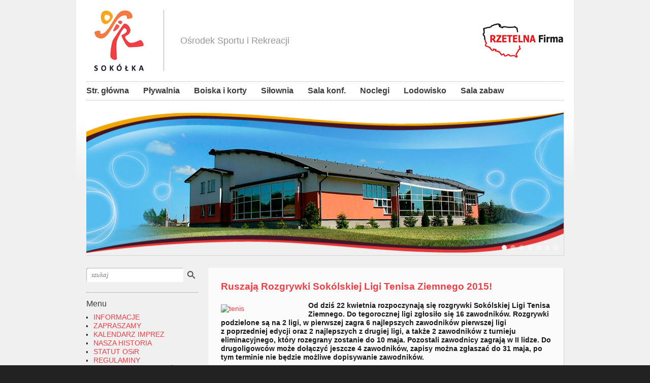

--- FILE ---
content_type: text/html; charset=UTF-8
request_url: https://osir.sokolka.pl/2015/04/22/ruszaja-zapisy-do-sokolskiej-ligi-tenisa-ziemnego-2015/
body_size: 11094
content:

<!DOCTYPE html>
<html class="no-js" lang="pl-PL">

	<!-- Head section -->
	<head>

		
		<meta charset="UTF-8" />
		<meta name="viewport" content="width=device-width, initial-scale=1, minimum-scale=1" />
					<meta name="description" content="Ośrodek Sportu i Rekreacji w Sokółce" />
				<meta name="msapplication-TileImage" content="https://osir.sokolka.pl/wp-content/themes/website/data/img/tile/o.png" />
		<meta name="msapplication-TileColor" content="#f13e44" />

		<title>Ruszają Rozgrywki Sokólskiej Ligi Tenisa Ziemnego 2015! &#8211; OSiR Sokółka</title>
<meta name='robots' content='max-image-preview:large' />
	<style>img:is([sizes="auto" i], [sizes^="auto," i]) { contain-intrinsic-size: 3000px 1500px }</style>
	<meta property="og:site_name" content="OSiR Sokółka" /><meta property="og:title" content="Ruszają Rozgrywki Sokólskiej Ligi Tenisa Ziemnego 2015! &#8211; OSiR Sokółka" /><meta property="og:locale" content="pl_PL" /><meta property="og:url" content="https://osir.sokolka.pl/2015/04/22/ruszaja-zapisy-do-sokolskiej-ligi-tenisa-ziemnego-2015/" /><meta property="og:description" content="Od dziś 22 kwietnia rozpoczynają się rozgrywki Sokólskiej Ligi Tenisa Ziemnego. Do tegorocznej ligi zgłosiło się 16 zawodników. Rozgrywki podzielone są na 2 ligi, w pierwszej zagra 6 najlepszych zawodników pierwszej ligi z poprzedniej edycji or [...]" /><meta property="og:image" content="https://www.osir.sokolka.pl/pliki/2013/11/tenis-150x99.jpg" /><link rel='dns-prefetch' href='//ajax.googleapis.com' />
<link rel='dns-prefetch' href='//platform-api.sharethis.com' />
<link rel="alternate" type="application/rss+xml" title="OSiR Sokółka &raquo; Kanał z wpisami" href="https://osir.sokolka.pl/feed/" />
<link rel="alternate" type="application/rss+xml" title="OSiR Sokółka &raquo; Kanał z komentarzami" href="https://osir.sokolka.pl/comments/feed/" />
<script type="text/javascript">
/* <![CDATA[ */
window._wpemojiSettings = {"baseUrl":"https:\/\/s.w.org\/images\/core\/emoji\/16.0.1\/72x72\/","ext":".png","svgUrl":"https:\/\/s.w.org\/images\/core\/emoji\/16.0.1\/svg\/","svgExt":".svg","source":{"concatemoji":"https:\/\/osir.sokolka.pl\/wp-includes\/js\/wp-emoji-release.min.js?ver=6.8.3"}};
/*! This file is auto-generated */
!function(s,n){var o,i,e;function c(e){try{var t={supportTests:e,timestamp:(new Date).valueOf()};sessionStorage.setItem(o,JSON.stringify(t))}catch(e){}}function p(e,t,n){e.clearRect(0,0,e.canvas.width,e.canvas.height),e.fillText(t,0,0);var t=new Uint32Array(e.getImageData(0,0,e.canvas.width,e.canvas.height).data),a=(e.clearRect(0,0,e.canvas.width,e.canvas.height),e.fillText(n,0,0),new Uint32Array(e.getImageData(0,0,e.canvas.width,e.canvas.height).data));return t.every(function(e,t){return e===a[t]})}function u(e,t){e.clearRect(0,0,e.canvas.width,e.canvas.height),e.fillText(t,0,0);for(var n=e.getImageData(16,16,1,1),a=0;a<n.data.length;a++)if(0!==n.data[a])return!1;return!0}function f(e,t,n,a){switch(t){case"flag":return n(e,"\ud83c\udff3\ufe0f\u200d\u26a7\ufe0f","\ud83c\udff3\ufe0f\u200b\u26a7\ufe0f")?!1:!n(e,"\ud83c\udde8\ud83c\uddf6","\ud83c\udde8\u200b\ud83c\uddf6")&&!n(e,"\ud83c\udff4\udb40\udc67\udb40\udc62\udb40\udc65\udb40\udc6e\udb40\udc67\udb40\udc7f","\ud83c\udff4\u200b\udb40\udc67\u200b\udb40\udc62\u200b\udb40\udc65\u200b\udb40\udc6e\u200b\udb40\udc67\u200b\udb40\udc7f");case"emoji":return!a(e,"\ud83e\udedf")}return!1}function g(e,t,n,a){var r="undefined"!=typeof WorkerGlobalScope&&self instanceof WorkerGlobalScope?new OffscreenCanvas(300,150):s.createElement("canvas"),o=r.getContext("2d",{willReadFrequently:!0}),i=(o.textBaseline="top",o.font="600 32px Arial",{});return e.forEach(function(e){i[e]=t(o,e,n,a)}),i}function t(e){var t=s.createElement("script");t.src=e,t.defer=!0,s.head.appendChild(t)}"undefined"!=typeof Promise&&(o="wpEmojiSettingsSupports",i=["flag","emoji"],n.supports={everything:!0,everythingExceptFlag:!0},e=new Promise(function(e){s.addEventListener("DOMContentLoaded",e,{once:!0})}),new Promise(function(t){var n=function(){try{var e=JSON.parse(sessionStorage.getItem(o));if("object"==typeof e&&"number"==typeof e.timestamp&&(new Date).valueOf()<e.timestamp+604800&&"object"==typeof e.supportTests)return e.supportTests}catch(e){}return null}();if(!n){if("undefined"!=typeof Worker&&"undefined"!=typeof OffscreenCanvas&&"undefined"!=typeof URL&&URL.createObjectURL&&"undefined"!=typeof Blob)try{var e="postMessage("+g.toString()+"("+[JSON.stringify(i),f.toString(),p.toString(),u.toString()].join(",")+"));",a=new Blob([e],{type:"text/javascript"}),r=new Worker(URL.createObjectURL(a),{name:"wpTestEmojiSupports"});return void(r.onmessage=function(e){c(n=e.data),r.terminate(),t(n)})}catch(e){}c(n=g(i,f,p,u))}t(n)}).then(function(e){for(var t in e)n.supports[t]=e[t],n.supports.everything=n.supports.everything&&n.supports[t],"flag"!==t&&(n.supports.everythingExceptFlag=n.supports.everythingExceptFlag&&n.supports[t]);n.supports.everythingExceptFlag=n.supports.everythingExceptFlag&&!n.supports.flag,n.DOMReady=!1,n.readyCallback=function(){n.DOMReady=!0}}).then(function(){return e}).then(function(){var e;n.supports.everything||(n.readyCallback(),(e=n.source||{}).concatemoji?t(e.concatemoji):e.wpemoji&&e.twemoji&&(t(e.twemoji),t(e.wpemoji)))}))}((window,document),window._wpemojiSettings);
/* ]]> */
</script>
<style id='wp-emoji-styles-inline-css' type='text/css'>

	img.wp-smiley, img.emoji {
		display: inline !important;
		border: none !important;
		box-shadow: none !important;
		height: 1em !important;
		width: 1em !important;
		margin: 0 0.07em !important;
		vertical-align: -0.1em !important;
		background: none !important;
		padding: 0 !important;
	}
</style>
<link rel='stylesheet' id='wp-block-library-css' href='https://osir.sokolka.pl/wp-includes/css/dist/block-library/style.min.css?ver=6.8.3' type='text/css' media='all' />
<style id='classic-theme-styles-inline-css' type='text/css'>
/*! This file is auto-generated */
.wp-block-button__link{color:#fff;background-color:#32373c;border-radius:9999px;box-shadow:none;text-decoration:none;padding:calc(.667em + 2px) calc(1.333em + 2px);font-size:1.125em}.wp-block-file__button{background:#32373c;color:#fff;text-decoration:none}
</style>
<style id='global-styles-inline-css' type='text/css'>
:root{--wp--preset--aspect-ratio--square: 1;--wp--preset--aspect-ratio--4-3: 4/3;--wp--preset--aspect-ratio--3-4: 3/4;--wp--preset--aspect-ratio--3-2: 3/2;--wp--preset--aspect-ratio--2-3: 2/3;--wp--preset--aspect-ratio--16-9: 16/9;--wp--preset--aspect-ratio--9-16: 9/16;--wp--preset--color--black: #000000;--wp--preset--color--cyan-bluish-gray: #abb8c3;--wp--preset--color--white: #ffffff;--wp--preset--color--pale-pink: #f78da7;--wp--preset--color--vivid-red: #cf2e2e;--wp--preset--color--luminous-vivid-orange: #ff6900;--wp--preset--color--luminous-vivid-amber: #fcb900;--wp--preset--color--light-green-cyan: #7bdcb5;--wp--preset--color--vivid-green-cyan: #00d084;--wp--preset--color--pale-cyan-blue: #8ed1fc;--wp--preset--color--vivid-cyan-blue: #0693e3;--wp--preset--color--vivid-purple: #9b51e0;--wp--preset--gradient--vivid-cyan-blue-to-vivid-purple: linear-gradient(135deg,rgba(6,147,227,1) 0%,rgb(155,81,224) 100%);--wp--preset--gradient--light-green-cyan-to-vivid-green-cyan: linear-gradient(135deg,rgb(122,220,180) 0%,rgb(0,208,130) 100%);--wp--preset--gradient--luminous-vivid-amber-to-luminous-vivid-orange: linear-gradient(135deg,rgba(252,185,0,1) 0%,rgba(255,105,0,1) 100%);--wp--preset--gradient--luminous-vivid-orange-to-vivid-red: linear-gradient(135deg,rgba(255,105,0,1) 0%,rgb(207,46,46) 100%);--wp--preset--gradient--very-light-gray-to-cyan-bluish-gray: linear-gradient(135deg,rgb(238,238,238) 0%,rgb(169,184,195) 100%);--wp--preset--gradient--cool-to-warm-spectrum: linear-gradient(135deg,rgb(74,234,220) 0%,rgb(151,120,209) 20%,rgb(207,42,186) 40%,rgb(238,44,130) 60%,rgb(251,105,98) 80%,rgb(254,248,76) 100%);--wp--preset--gradient--blush-light-purple: linear-gradient(135deg,rgb(255,206,236) 0%,rgb(152,150,240) 100%);--wp--preset--gradient--blush-bordeaux: linear-gradient(135deg,rgb(254,205,165) 0%,rgb(254,45,45) 50%,rgb(107,0,62) 100%);--wp--preset--gradient--luminous-dusk: linear-gradient(135deg,rgb(255,203,112) 0%,rgb(199,81,192) 50%,rgb(65,88,208) 100%);--wp--preset--gradient--pale-ocean: linear-gradient(135deg,rgb(255,245,203) 0%,rgb(182,227,212) 50%,rgb(51,167,181) 100%);--wp--preset--gradient--electric-grass: linear-gradient(135deg,rgb(202,248,128) 0%,rgb(113,206,126) 100%);--wp--preset--gradient--midnight: linear-gradient(135deg,rgb(2,3,129) 0%,rgb(40,116,252) 100%);--wp--preset--font-size--small: 13px;--wp--preset--font-size--medium: 20px;--wp--preset--font-size--large: 36px;--wp--preset--font-size--x-large: 42px;--wp--preset--spacing--20: 0.44rem;--wp--preset--spacing--30: 0.67rem;--wp--preset--spacing--40: 1rem;--wp--preset--spacing--50: 1.5rem;--wp--preset--spacing--60: 2.25rem;--wp--preset--spacing--70: 3.38rem;--wp--preset--spacing--80: 5.06rem;--wp--preset--shadow--natural: 6px 6px 9px rgba(0, 0, 0, 0.2);--wp--preset--shadow--deep: 12px 12px 50px rgba(0, 0, 0, 0.4);--wp--preset--shadow--sharp: 6px 6px 0px rgba(0, 0, 0, 0.2);--wp--preset--shadow--outlined: 6px 6px 0px -3px rgba(255, 255, 255, 1), 6px 6px rgba(0, 0, 0, 1);--wp--preset--shadow--crisp: 6px 6px 0px rgba(0, 0, 0, 1);}:where(.is-layout-flex){gap: 0.5em;}:where(.is-layout-grid){gap: 0.5em;}body .is-layout-flex{display: flex;}.is-layout-flex{flex-wrap: wrap;align-items: center;}.is-layout-flex > :is(*, div){margin: 0;}body .is-layout-grid{display: grid;}.is-layout-grid > :is(*, div){margin: 0;}:where(.wp-block-columns.is-layout-flex){gap: 2em;}:where(.wp-block-columns.is-layout-grid){gap: 2em;}:where(.wp-block-post-template.is-layout-flex){gap: 1.25em;}:where(.wp-block-post-template.is-layout-grid){gap: 1.25em;}.has-black-color{color: var(--wp--preset--color--black) !important;}.has-cyan-bluish-gray-color{color: var(--wp--preset--color--cyan-bluish-gray) !important;}.has-white-color{color: var(--wp--preset--color--white) !important;}.has-pale-pink-color{color: var(--wp--preset--color--pale-pink) !important;}.has-vivid-red-color{color: var(--wp--preset--color--vivid-red) !important;}.has-luminous-vivid-orange-color{color: var(--wp--preset--color--luminous-vivid-orange) !important;}.has-luminous-vivid-amber-color{color: var(--wp--preset--color--luminous-vivid-amber) !important;}.has-light-green-cyan-color{color: var(--wp--preset--color--light-green-cyan) !important;}.has-vivid-green-cyan-color{color: var(--wp--preset--color--vivid-green-cyan) !important;}.has-pale-cyan-blue-color{color: var(--wp--preset--color--pale-cyan-blue) !important;}.has-vivid-cyan-blue-color{color: var(--wp--preset--color--vivid-cyan-blue) !important;}.has-vivid-purple-color{color: var(--wp--preset--color--vivid-purple) !important;}.has-black-background-color{background-color: var(--wp--preset--color--black) !important;}.has-cyan-bluish-gray-background-color{background-color: var(--wp--preset--color--cyan-bluish-gray) !important;}.has-white-background-color{background-color: var(--wp--preset--color--white) !important;}.has-pale-pink-background-color{background-color: var(--wp--preset--color--pale-pink) !important;}.has-vivid-red-background-color{background-color: var(--wp--preset--color--vivid-red) !important;}.has-luminous-vivid-orange-background-color{background-color: var(--wp--preset--color--luminous-vivid-orange) !important;}.has-luminous-vivid-amber-background-color{background-color: var(--wp--preset--color--luminous-vivid-amber) !important;}.has-light-green-cyan-background-color{background-color: var(--wp--preset--color--light-green-cyan) !important;}.has-vivid-green-cyan-background-color{background-color: var(--wp--preset--color--vivid-green-cyan) !important;}.has-pale-cyan-blue-background-color{background-color: var(--wp--preset--color--pale-cyan-blue) !important;}.has-vivid-cyan-blue-background-color{background-color: var(--wp--preset--color--vivid-cyan-blue) !important;}.has-vivid-purple-background-color{background-color: var(--wp--preset--color--vivid-purple) !important;}.has-black-border-color{border-color: var(--wp--preset--color--black) !important;}.has-cyan-bluish-gray-border-color{border-color: var(--wp--preset--color--cyan-bluish-gray) !important;}.has-white-border-color{border-color: var(--wp--preset--color--white) !important;}.has-pale-pink-border-color{border-color: var(--wp--preset--color--pale-pink) !important;}.has-vivid-red-border-color{border-color: var(--wp--preset--color--vivid-red) !important;}.has-luminous-vivid-orange-border-color{border-color: var(--wp--preset--color--luminous-vivid-orange) !important;}.has-luminous-vivid-amber-border-color{border-color: var(--wp--preset--color--luminous-vivid-amber) !important;}.has-light-green-cyan-border-color{border-color: var(--wp--preset--color--light-green-cyan) !important;}.has-vivid-green-cyan-border-color{border-color: var(--wp--preset--color--vivid-green-cyan) !important;}.has-pale-cyan-blue-border-color{border-color: var(--wp--preset--color--pale-cyan-blue) !important;}.has-vivid-cyan-blue-border-color{border-color: var(--wp--preset--color--vivid-cyan-blue) !important;}.has-vivid-purple-border-color{border-color: var(--wp--preset--color--vivid-purple) !important;}.has-vivid-cyan-blue-to-vivid-purple-gradient-background{background: var(--wp--preset--gradient--vivid-cyan-blue-to-vivid-purple) !important;}.has-light-green-cyan-to-vivid-green-cyan-gradient-background{background: var(--wp--preset--gradient--light-green-cyan-to-vivid-green-cyan) !important;}.has-luminous-vivid-amber-to-luminous-vivid-orange-gradient-background{background: var(--wp--preset--gradient--luminous-vivid-amber-to-luminous-vivid-orange) !important;}.has-luminous-vivid-orange-to-vivid-red-gradient-background{background: var(--wp--preset--gradient--luminous-vivid-orange-to-vivid-red) !important;}.has-very-light-gray-to-cyan-bluish-gray-gradient-background{background: var(--wp--preset--gradient--very-light-gray-to-cyan-bluish-gray) !important;}.has-cool-to-warm-spectrum-gradient-background{background: var(--wp--preset--gradient--cool-to-warm-spectrum) !important;}.has-blush-light-purple-gradient-background{background: var(--wp--preset--gradient--blush-light-purple) !important;}.has-blush-bordeaux-gradient-background{background: var(--wp--preset--gradient--blush-bordeaux) !important;}.has-luminous-dusk-gradient-background{background: var(--wp--preset--gradient--luminous-dusk) !important;}.has-pale-ocean-gradient-background{background: var(--wp--preset--gradient--pale-ocean) !important;}.has-electric-grass-gradient-background{background: var(--wp--preset--gradient--electric-grass) !important;}.has-midnight-gradient-background{background: var(--wp--preset--gradient--midnight) !important;}.has-small-font-size{font-size: var(--wp--preset--font-size--small) !important;}.has-medium-font-size{font-size: var(--wp--preset--font-size--medium) !important;}.has-large-font-size{font-size: var(--wp--preset--font-size--large) !important;}.has-x-large-font-size{font-size: var(--wp--preset--font-size--x-large) !important;}
:where(.wp-block-post-template.is-layout-flex){gap: 1.25em;}:where(.wp-block-post-template.is-layout-grid){gap: 1.25em;}
:where(.wp-block-columns.is-layout-flex){gap: 2em;}:where(.wp-block-columns.is-layout-grid){gap: 2em;}
:root :where(.wp-block-pullquote){font-size: 1.5em;line-height: 1.6;}
</style>
<link rel='stylesheet' id='eeb-css-frontend-css' href='https://osir.sokolka.pl/wp-content/plugins/email-encoder-bundle/core/includes/assets/css/style.css?ver=251028-85232' type='text/css' media='all' />
<link rel='stylesheet' id='dashicons-css' href='https://osir.sokolka.pl/wp-includes/css/dashicons.min.css?ver=6.8.3' type='text/css' media='all' />
<link rel='stylesheet' id='spu-public-css-css' href='https://osir.sokolka.pl/wp-content/plugins/popups/public/assets/css/public.css?ver=1.9.3.8' type='text/css' media='all' />
<link rel='stylesheet' id='website-style-css' href='https://osir.sokolka.pl/wp-content/themes/website/data/css/style.min.css?ver=6.8.3' type='text/css' media='all' />
<link rel='stylesheet' id='website-scheme-css' href='https://osir.sokolka.pl/wp-content/themes/website/data/css/bright.min.css?ver=6.8.3' type='text/css' media='all' />
<link rel='stylesheet' id='website-stylesheet-css' href='https://osir.sokolka.pl/wp-content/themes/website/style.css?ver=6.8.3' type='text/css' media='all' />
<link rel='stylesheet' id='mimetypes-link-icons-css' href='https://osir.sokolka.pl/wp-content/plugins/mimetypes-link-icons/css/style.php?cssvars=bXRsaV9oZWlnaHQ9MTYmbXRsaV9pbWFnZV90eXBlPXBuZyZtdGxpX2xlZnRvcnJpZ2h0PWxlZnQmYWN0aXZlX3R5cGVzPWRvY3xkb2N4fHBkZnx4bHN8eGxzeHx6aXA&#038;ver=3.0' type='text/css' media='all' />
<script type="text/javascript" src="//ajax.googleapis.com/ajax/libs/webfont/1.4.7/webfont.js?ver=1.4.7" id="website-webfont-js"></script>
<script type="text/javascript" src="https://osir.sokolka.pl/wp-includes/js/jquery/jquery.min.js?ver=3.7.1" id="jquery-core-js"></script>
<script type="text/javascript" src="https://osir.sokolka.pl/wp-includes/js/jquery/jquery-migrate.min.js?ver=3.4.1" id="jquery-migrate-js"></script>
<script type="text/javascript" src="https://osir.sokolka.pl/wp-content/plugins/email-encoder-bundle/core/includes/assets/js/custom.js?ver=251028-85232" id="eeb-js-frontend-js"></script>
<script type="text/javascript" src="//platform-api.sharethis.com/js/sharethis.js#source=googleanalytics-wordpress#product=ga&amp;property=6141986dd602b900198af464" id="googleanalytics-platform-sharethis-js"></script>
<link rel="https://api.w.org/" href="https://osir.sokolka.pl/wp-json/" /><link rel="alternate" title="JSON" type="application/json" href="https://osir.sokolka.pl/wp-json/wp/v2/posts/4407" /><link rel="EditURI" type="application/rsd+xml" title="RSD" href="https://osir.sokolka.pl/xmlrpc.php?rsd" />
<meta name="generator" content="WordPress 6.8.3" />
<link rel="canonical" href="https://osir.sokolka.pl/2015/04/22/ruszaja-zapisy-do-sokolskiej-ligi-tenisa-ziemnego-2015/" />
<link rel='shortlink' href='https://osir.sokolka.pl/?p=4407' />
<link rel="alternate" title="oEmbed (JSON)" type="application/json+oembed" href="https://osir.sokolka.pl/wp-json/oembed/1.0/embed?url=https%3A%2F%2Fosir.sokolka.pl%2F2015%2F04%2F22%2Fruszaja-zapisy-do-sokolskiej-ligi-tenisa-ziemnego-2015%2F" />
<link rel="alternate" title="oEmbed (XML)" type="text/xml+oembed" href="https://osir.sokolka.pl/wp-json/oembed/1.0/embed?url=https%3A%2F%2Fosir.sokolka.pl%2F2015%2F04%2F22%2Fruszaja-zapisy-do-sokolskiej-ligi-tenisa-ziemnego-2015%2F&#038;format=xml" />
<style>
button.tiny {
background: #f13e44;
}
mark, .post .content .tags a:hover, .items .item .tags a:hover, .filter a:hover, .filter a.active {
background-color: #f13e44;
}
a, .comments .comment cite a:hover, button:hover, .widget a:hover {
border-color: #f13e44;
}
input[type="submit"]:hover {
border-color: #f13e44 !important;
}
a, #nav-top a:hover, #nav-main a:hover, #nav-main li.sub > a:hover:after, #bottom input[type="submit"]:hover, #footer a:hover, .breadcrumbs a:hover, .post .title a:hover, .comments .comment .meta a:hover, .comments .comment .meta cite a, .pagination a:hover {
color: #f13e44;
}
nav li.current > a, nav li.current > a:after, .widget a:hover {
color: #f13e44 !important;
}
#header h1,
#header h2,
#header .ad {
height: 120px;
}
#header h1 img {
max-height: 120px;
}
#main {
background: url("https://osir.sokolka.pl/pliki/2012/05/tlo_osir_v_szara.jpg") no-repeat #f0f0f0 center top/auto scroll;
}
#nav-main li ul li {
background: #f0f0f0;
}
body { font-family: Arial, Helvetica, sans-serif; font-size: 14px; line-height: 17px; }
#header h1, #header h1 a { font-family: Arial, Helvetica, sans-serif; font-size: 24px; font-weight: normal; font-style: normal; text-decoration: none; }
#header h2 { font:  normal 18px/100% Arial, Helvetica, sans-serif; text-decoration: none; }
#nav-top, #nav-top a, #top h1 { font-family: Arial, Helvetica, sans-serif; font-size: 16px; font-weight: bold; font-style: normal; text-decoration: none; }
#nav-main, #nav-main a { font-family: Arial, Helvetica, sans-serif; font-size: 16px; font-weight: bold; font-style: normal; text-decoration: none; }
section.box h1 { font:  normal 20px/100% "Arial Black", Gadget, sans-serif; text-decoration: none; }
@media only screen and (max-width: 979px) { section.box h1 { font-size: 18px; } }
@media only screen and (max-width: 739px) { section.box h1 { font-size: 14px; } }
@media only screen and (max-width: 319px) { section.box h1 { font-size: 11px; } }
section.columns .column h1 { font-family: Arial, Helvetica, sans-serif; font-size: 16px; font-weight: normal; font-style: normal; text-decoration: none; }
.flexslider .slides .caption { font:  normal 20px/82% Arial, Helvetica, sans-serif; text-decoration: none; }
@media only screen and (max-width: 979px) { .flexslider .slides .caption { font-size: 18px; } }
@media only screen and (max-width: 739px) { .flexslider .slides .caption { font-size: 16px; } }
@media only screen and (max-width: 319px) { .flexslider .slides .caption { font-size: 14px; } }
.flexslider .flex-caption { font:  normal 18px/100% Arial, Helvetica, sans-serif; text-decoration: none; }
#banners .small .caption { font:  normal 21px/90% Arial, Helvetica, sans-serif; text-decoration: none; }
@media only screen and (max-width: 979px) { #banners .small .caption { font-size: 16px; } }
#banners article h1 { font:  normal 31px/100% Arial, Helvetica, sans-serif; text-decoration: none; }
@media only screen and (max-width: 979px) { #banners article h1 { font-size: 27px; } }
@media only screen and (max-width: 739px) { #banners article h1 { font-size: 25px; } }
@media only screen and (max-width: 319px) { #banners article h1 { font-size: 19px; } }
.post .title, .post .title a { font-family: Arial, Helvetica, sans-serif; font-size: 19px; font-weight: bold; font-style: normal; text-decoration: none; color: #f13e44; }
@media only screen and (max-width: 979px) { .post .title, .post .title a { font-size: 17px; } }
@media only screen and (max-width: 739px) { .post .title, .post .title a { font-size: 13px; } }
@media only screen and (max-width: 319px) { .post .title, .post .title a { font-size: 10px; } }
.post .about h1 { font-family: Arial, Helvetica, sans-serif; font-size: 18px; font-weight: normal; font-style: normal; text-decoration: none; }
@media only screen and (max-width: 979px) { .post .about h1 { font-size: 16px; } }
@media only screen and (max-width: 739px) { .post .about h1 { font-size: 15px; } }
.post .meta li { font-family: Arial, Helvetica, sans-serif; font-size: 12px; font-weight: normal; font-style: normal; text-decoration: none; }
.post .content h1 { font:  normal 20px/100% Arial, Helvetica, sans-serif; text-decoration: none; }
@media only screen and (max-width: 979px) { .post .content h1 { font-size: 18px; } }
@media only screen and (max-width: 739px) { .post .content h1 { font-size: 14px; } }
@media only screen and (max-width: 319px) { .post .content h1 { font-size: 11px; } }
.post .content h2 { font:  normal 19px/100% Arial, Helvetica, sans-serif; text-decoration: none; }
@media only screen and (max-width: 979px) { .post .content h2 { font-size: 17px; } }
@media only screen and (max-width: 739px) { .post .content h2 { font-size: 13px; } }
@media only screen and (max-width: 319px) { .post .content h2 { font-size: 11px; } }
.post .content h3 { font:  normal 18px/100% Arial, Helvetica, sans-serif; text-decoration: none; }
@media only screen and (max-width: 979px) { .post .content h3 { font-size: 16px; } }
@media only screen and (max-width: 739px) { .post .content h3 { font-size: 12px; } }
@media only screen and (max-width: 319px) { .post .content h3 { font-size: 12px; } }
.post .content h4 { font:  normal 16px/100% Arial, Helvetica, sans-serif; text-decoration: none; }
@media only screen and (max-width: 979px) { .post .content h4 { font-size: 15px; } }
@media only screen and (max-width: 739px) { .post .content h4 { font-size: 13px; } }
.post .content h5 { font:  normal 18px/100% Arial, Helvetica, sans-serif; text-decoration: none; }
.post .content h6 { font:  normal 18px/100% Arial, Helvetica, sans-serif; text-decoration: none; }
.post .content .dropcap { font:  normal 52px/44px Arial, Helvetica, sans-serif; text-decoration: none; }
#aside .widget h1 { font:  normal 16px/100% Arial, Helvetica, sans-serif; text-decoration: none; }
#aside-bottom .widget h1 { font:  normal 11px/20px Arial, Helvetica, sans-serif; text-decoration: none; }
.pagination, .pagination a { font-family: Arial, Helvetica, sans-serif; font-size: 14px; font-weight: normal; font-style: italic; text-decoration: none; }
input[type="submit"], button { font-family: Arial, Helvetica, sans-serif; font-weight: normal; font-style: normal; text-decoration: none; }
.widget-tag-cloud .tagcloud, .widget-social li, .widget-info h1 { font-family: Arial, Helvetica, sans-serif; }
.mejs-container .mejs-controls .mejs-time-rail .mejs-time-current {
background-color: #f13e44;
}
</style>
<script>
if (typeof WebFont != 'undefined') {
WebFont.load({
google: {families: ["Rokkitt:400,700:latin-ext,latin,vietnamese"]},
active: function() {
if (document.createEvent) {
var e = document.createEvent('HTMLEvents');
e.initEvent('webfontactive', true, false);
document.dispatchEvent(e);
} else {
document.documentElement['webfontactive']++;
}
}
});
}
websiteConfig = {
templatePath:    'https://osir.sokolka.pl/wp-content/themes/website',
flexsliderOptions: {"animation":"fade","animationDuration":500,"slideshowSpeed":7000,"slideshow":true,"pauseOnHover":true}
};
</script>
<script>
(function() {
	(function (i, s, o, g, r, a, m) {
		i['GoogleAnalyticsObject'] = r;
		i[r] = i[r] || function () {
				(i[r].q = i[r].q || []).push(arguments)
			}, i[r].l = 1 * new Date();
		a = s.createElement(o),
			m = s.getElementsByTagName(o)[0];
		a.async = 1;
		a.src = g;
		m.parentNode.insertBefore(a, m)
	})(window, document, 'script', 'https://google-analytics.com/analytics.js', 'ga');

	ga('create', 'UA-69494019-1', 'auto');
			ga('send', 'pageview');
	})();
</script>
<link rel="icon" href="https://osir.sokolka.pl/pliki/2012/07/logo_140.jpg" sizes="32x32" />
<link rel="icon" href="https://osir.sokolka.pl/pliki/2012/07/logo_140.jpg" sizes="192x192" />
<link rel="apple-touch-icon" href="https://osir.sokolka.pl/pliki/2012/07/logo_140.jpg" />
<meta name="msapplication-TileImage" content="https://osir.sokolka.pl/pliki/2012/07/logo_140.jpg" />

		<!--[if lte IE 9]>
			<link rel="stylesheet" href="https://osir.sokolka.pl/wp-content/themes/website/data/css/ie9.min.css" />
		<![endif]-->

	</head>
	<!-- // Head section -->

	<body data-rsssl=1 class="website-6-0-4 wp-singular post-template-default single single-post postid-4407 single-format-standard wp-theme-website">

					<!-- Top section -->
						<header id="top" class="lte-mobile">
				<div class="container">

					<h1>Menu / szukaj</h1>

					<div class="frame">

						<div class="inner">

							<!-- Search form -->
							<form action="https://osir.sokolka.pl/" method="get">
								<section id="search">
									<input type="submit" value="" />
									<div class="input">
										<input name="s" type="text" placeholder="szukaj" value="" />
									</div>
								</section>
							</form>
							<!-- // Search form -->

						</div><!-- // .inner -->

						<!-- Top navigation -->
						<nav id="nav-top" class="left clear lte-mobile"><ul class="lte-mobile"><li class="page_item page-item-77914"><a href="https://osir.sokolka.pl/cyberbezpieczenstwo/">Cyberbezpieczeństwo</a></li>
<li class="page_item page-item-77916"><a href="https://osir.sokolka.pl/dane-kontaktowe-iod/">DANE KONTAKTOWE IOD</a></li>
<li class="page_item page-item-81603"><a href="https://osir.sokolka.pl/kamera-lodowisko-2/">Kamera &#8211;  Lodowisko</a></li>
<li class="page_item page-item-44200"><a href="https://osir.sokolka.pl/klauzula-rodo-poczta-elektroniczna/">Klauzula RODO &#8211; poczta elektroniczna</a></li>
<li class="page_item page-item-19787"><a href="https://osir.sokolka.pl/wyniki-badan-wody/">Komunikaty i Wyniki Badań Wody</a></li>
<li class="page_item page-item-16788"><a href="https://osir.sokolka.pl/lodowisko/">Lodowisko</a></li>
<li class="page_item page-item-4421"><a href="https://osir.sokolka.pl/nasze-filmy/">NASZE FILMY</a></li>
<li class="page_item page-item-77917"><a href="https://osir.sokolka.pl/obowiazki-informacyjne/">OBOWIĄZKI INFORMACYJNE</a></li>
<li class="page_item page-item-75255"><a href="https://osir.sokolka.pl/rodo/">RODO</a></li>
<li class="page_item page-item-16790"><a href="https://osir.sokolka.pl/bufet/">Sala zabaw</a></li>
<li class="page_item page-item-88"><a href="https://osir.sokolka.pl/">Str. główna</a></li>
<li class="page_item page-item-15"><a href="https://osir.sokolka.pl/kryta-plywalnia/">Kryta pływalnia</a></li>
<li class="page_item page-item-17"><a href="https://osir.sokolka.pl/boiska-i-korty/">Boiska i korty</a></li>
<li class="page_item page-item-260"><a href="https://osir.sokolka.pl/sala-konferencyjna/">Sala konferencyjna</a></li>
<li class="page_item page-item-21"><a href="https://osir.sokolka.pl/nocleg/">Noclegi</a></li>
<li class="page_item page-item-237"><a href="https://osir.sokolka.pl/silownia/">Siłownia</a></li>
<li class="page_item page-item-1135"><a href="https://osir.sokolka.pl/pliki-cookies/">Cookies</a></li>
</ul></nav>						<!-- // Top navigation -->

					</div><!-- // .frame -->

				</div>
			</header>
			<!-- // Top section -->
		
		<!-- Main section -->
		<div id="main" class="clear">
			<div class="container">

				<!-- Header -->
				<header id="header" class="clear">
										<hgroup class="alpha">
						<h1 class="alpha vertical">
							<span>
								<a href="https://osir.sokolka.pl/" title="OSiR Sokółka">
									<img src="https://osir.sokolka.pl/pliki/2021/10/logo_osir_sokolka.jpg" alt="OSiR Sokółka" />								</a>
							</span>
						</h1>
													<h2 class="vertical">
								<span>Ośrodek Sportu i Rekreacji</span>
							</h2>
											</hgroup>
											<div class="ad beta vertical hide-lte-mobile">
							<div>
								<a href="https://wizytowka.rzetelnafirma.pl/J9PG9BB0/1"><img src="https://sokolka.home.pl/osir/pliki/2012/05/rzetelna_firma_70.jpg" alt="ad" /></a>							</div>
						</div>
									</header>
				<!-- // Header -->

				<!-- Main navigation -->
				<nav id="nav-main" class="left clear hide-lte-mobile"><ul id="nav-main-desktop" class="hide-lte-mobile"><li id="menu-item-4428" class="menu-item menu-item-type-post_type menu-item-object-page menu-item-home menu-item-4428"><a href="https://osir.sokolka.pl/">Str. główna</a></li>
<li id="menu-item-4431" class="menu-item menu-item-type-post_type menu-item-object-page menu-item-4431"><a href="https://osir.sokolka.pl/kryta-plywalnia/">Pływalnia</a></li>
<li id="menu-item-4430" class="menu-item menu-item-type-post_type menu-item-object-page menu-item-4430"><a href="https://osir.sokolka.pl/boiska-i-korty/">Boiska i korty</a></li>
<li id="menu-item-4427" class="menu-item menu-item-type-post_type menu-item-object-page menu-item-4427"><a href="https://osir.sokolka.pl/silownia/">Siłownia</a></li>
<li id="menu-item-4426" class="menu-item menu-item-type-post_type menu-item-object-page menu-item-4426"><a href="https://osir.sokolka.pl/sala-konferencyjna/">Sala konf.</a></li>
<li id="menu-item-4429" class="menu-item menu-item-type-post_type menu-item-object-page menu-item-4429"><a href="https://osir.sokolka.pl/nocleg/">Noclegi</a></li>
<li id="menu-item-16797" class="menu-item menu-item-type-post_type menu-item-object-page menu-item-16797"><a href="https://osir.sokolka.pl/lodowisko/">Lodowisko</a></li>
<li id="menu-item-16796" class="menu-item menu-item-type-post_type menu-item-object-page menu-item-16796"><a href="https://osir.sokolka.pl/bufet/">Sala zabaw</a></li>
</ul></nav>				<!-- // Main navigation --><div id="banners" class="clear">				<div class="banner full flexslider fixed">
					<ul class="slides">
						<li><img width="924" height="285" src="https://osir.sokolka.pl/pliki/2012/05/baner_osir_2012.jpg" class="attachment-banner-full size-banner-full wp-post-image" alt="" decoding="async" fetchpriority="high" srcset="https://osir.sokolka.pl/pliki/2012/05/baner_osir_2012.jpg 940w, https://osir.sokolka.pl/pliki/2012/05/baner_osir_2012-300x92.jpg 300w, https://osir.sokolka.pl/pliki/2012/05/baner_osir_2012-800x246.jpg 800w" sizes="(max-width: 924px) 100vw, 924px" /></li><li><a href="https://www.osir.sokolka.pl/kryta-plywalnia/" target="_self"><img width="924" height="285" src="https://osir.sokolka.pl/pliki/2012/07/kryta_plywalnia_ok.jpg" class="attachment-banner-full size-banner-full wp-post-image" alt="" decoding="async" srcset="https://osir.sokolka.pl/pliki/2012/07/kryta_plywalnia_ok.jpg 940w, https://osir.sokolka.pl/pliki/2012/07/kryta_plywalnia_ok-150x46.jpg 150w, https://osir.sokolka.pl/pliki/2012/07/kryta_plywalnia_ok-270x83.jpg 270w, https://osir.sokolka.pl/pliki/2012/07/kryta_plywalnia_ok-800x246.jpg 800w" sizes="(max-width: 924px) 100vw, 924px" /></a></li><li><a href="https://www.osir.sokolka.pl/boiska-i-korty/" target="_self"><img width="924" height="285" src="https://osir.sokolka.pl/pliki/2012/07/boiska_korty_ok.jpg" class="attachment-banner-full size-banner-full wp-post-image" alt="" decoding="async" srcset="https://osir.sokolka.pl/pliki/2012/07/boiska_korty_ok.jpg 940w, https://osir.sokolka.pl/pliki/2012/07/boiska_korty_ok-150x46.jpg 150w, https://osir.sokolka.pl/pliki/2012/07/boiska_korty_ok-270x83.jpg 270w, https://osir.sokolka.pl/pliki/2012/07/boiska_korty_ok-800x246.jpg 800w" sizes="(max-width: 924px) 100vw, 924px" /></a></li><li><a href="https://www.osir.sokolka.pl/sala-konferencyjna/" target="_self"><img width="924" height="285" src="https://osir.sokolka.pl/pliki/2012/07/sala_konferencyjna_ok.jpg" class="attachment-banner-full size-banner-full wp-post-image" alt="" decoding="async" srcset="https://osir.sokolka.pl/pliki/2012/07/sala_konferencyjna_ok.jpg 940w, https://osir.sokolka.pl/pliki/2012/07/sala_konferencyjna_ok-150x46.jpg 150w, https://osir.sokolka.pl/pliki/2012/07/sala_konferencyjna_ok-270x83.jpg 270w, https://osir.sokolka.pl/pliki/2012/07/sala_konferencyjna_ok-800x246.jpg 800w" sizes="(max-width: 924px) 100vw, 924px" /></a></li><li><a href="https://www.osir.sokolka.pl/osrodek-nad-zalewem/" target="_self"><img width="924" height="285" src="https://osir.sokolka.pl/pliki/2012/07/osrodek_zalew_ok.jpg" class="attachment-banner-full size-banner-full wp-post-image" alt="" decoding="async" srcset="https://osir.sokolka.pl/pliki/2012/07/osrodek_zalew_ok.jpg 940w, https://osir.sokolka.pl/pliki/2012/07/osrodek_zalew_ok-150x46.jpg 150w, https://osir.sokolka.pl/pliki/2012/07/osrodek_zalew_ok-270x83.jpg 270w, https://osir.sokolka.pl/pliki/2012/07/osrodek_zalew_ok-800x246.jpg 800w" sizes="(max-width: 924px) 100vw, 924px" /></a></li><li><a href="https://www.osir.sokolka.pl/nocleg/" target="_self"><img width="940" height="285" src="https://osir.sokolka.pl/pliki/2013/04/noclegi.jpg" class="attachment-banner-full size-banner-full wp-post-image" alt="" decoding="async" srcset="https://osir.sokolka.pl/pliki/2013/04/noclegi.jpg 940w, https://osir.sokolka.pl/pliki/2013/04/noclegi-150x45.jpg 150w, https://osir.sokolka.pl/pliki/2013/04/noclegi-270x81.jpg 270w, https://osir.sokolka.pl/pliki/2013/04/noclegi-800x242.jpg 800w" sizes="(max-width: 940px) 100vw, 940px" /></a></li><li><a href="https://www.osir.sokolka.pl/lodowisko" target="_self"><img width="940" height="285" src="https://osir.sokolka.pl/pliki/2016/10/lodowisko-01-940x285.jpg" class="attachment-banner-full size-banner-full wp-post-image" alt="" decoding="async" srcset="https://osir.sokolka.pl/pliki/2016/10/lodowisko-01-940x285.jpg 940w, https://osir.sokolka.pl/pliki/2016/10/lodowisko-01-150x46.jpg 150w, https://osir.sokolka.pl/pliki/2016/10/lodowisko-01-270x83.jpg 270w, https://osir.sokolka.pl/pliki/2016/10/lodowisko-01-220x68.jpg 220w, https://osir.sokolka.pl/pliki/2016/10/lodowisko-01-700x212.jpg 700w, https://osir.sokolka.pl/pliki/2016/10/lodowisko-01-300x91.jpg 300w" sizes="(max-width: 940px) 100vw, 940px" /></a></li>					</ul>
				</div>
				</div>
<section id="content" class="beta">
	<article id="post-4407" class="post hentry default post-4407 type-post status-publish format-standard category-informacje category-zapraszamy">
<section class="main clear">
					<h1 class="title entry-title">
				
					Ruszają Rozgrywki Sokólskiej Ligi Tenisa Ziemnego 2015!
				
			</h1>	

	<div class="content clear"><figure id="attachment_2142" class="alignleft full-width-mobile"><a class="fancybox" title="" rel="post-4407" href="https://www.osir.sokolka.pl/pliki/2013/11/tenis.jpg"><img loading="lazy" decoding="async" class=" size-thumbnail wp-image-2142" src="https://www.osir.sokolka.pl/pliki/2013/11/tenis-150x99.jpg" alt="tenis" width="150" height="99" /></a></figure>
<p><strong>Od dziś 22 kwietnia rozpoczynają się rozgrywki Sokólskiej Ligi Tenisa Ziemnego. Do tegorocznej ligi zgłosiło się 16 zawodników. Rozgrywki podzielone są na 2 ligi, w pierwszej zagra 6 najlepszych zawodników pierwszej ligi z poprzedniej edycji oraz 2 najlepszych z drugiej ligi, a także 2 zawodników z turnieju eliminacyjnego, który rozegrany zostanie do 10 maja. Pozostali zawodnicy zagrają w II lidze. Do drugoligowców może dołączyć jeszcze 4 zawodników, zapisy można zgłaszać do 31 maja, po tym terminie nie będzie możliwe dopisywanie zawodników.</strong></p>
<p><span id="more-4407"></span></p>
<p>Na rok 2015 zaplanowane są dwie edycje ligi. Pierwsza potrwa do 31 lipca, po jej rozegraniu zawodnik z 10 miejsca w pierwszej lidze spadnie do drugiej, natomiast zawodnicy z miejsc 7, 8 i 9 zagrają o utrzymanie w bezpośrednim meczu z zawodnikami z miejsc 4, 3 oraz 2 z drugiej ligi. Mistrz II ligi uzyska bezpośredni awans do I ligi.</p>
<p>Druga edycja ruszy 3 sierpnia i potrwa do końca października.</p>
<p>Zawodnikom, życzymy powodzenia, a spóźnialskich zachęcamy do dopisania się do II ligi.</p>
<p>&nbsp;</p>
<p>&nbsp;</p>
<p>Do pobrania:<br />
<a href="https://www.osir.sokolka.pl/pliki/2015/04/karta_zgloszeniowa_tenis_2015.pdf" class="mtli_attachment mtli_pdf">karta_zgloszeniowa_tenis_2015</a><br />
<a href="https://www.osir.sokolka.pl/pliki/2015/04/oswiadczenie_o_stanie_zdrowia_liga_tenisa.pdf" class="mtli_attachment mtli_pdf">oswiadczenie_o_stanie_zdrowia_liga_tenisa</a><br />
<a href="https://www.osir.sokolka.pl/pliki/2015/04/regulamin_ligi_tenisa_ziemnego_2015.pdf" class="mtli_attachment mtli_pdf">regulamin_ligi_tenisa_ziemnego_2015</a></p>
<p>&nbsp;</p>
</div>
</section><ul class="meta"><li class="date published updated"><a href="https://osir.sokolka.pl/2015/04/" title="Zobacz wszystkie posty autora kwiecień">22 kwietnia 2015</a></li><li class="category"><a href="https://osir.sokolka.pl/category/informacje/" rel="category tag">INFORMACJE</a>, <a href="https://osir.sokolka.pl/category/zapraszamy/" rel="category tag">ZAPRASZAMY</a></li></ul></article><div class="pagination"><a href="https://osir.sokolka.pl/2015/04/16/wolnosc-wczoraj-i-dzis/" class="prev" rel="prev"><span class="hide-lte-tablet">Wolność &#8211; wczoraj i dziś&hellip;</span><span class="tablet">Wolność &#8211&hellip;</span></a><a href="https://osir.sokolka.pl/2015/05/04/kolarze-scigali-sie-z-okazji-swieta-narodowego-konstytucji-3-go-maja/" class="next" rel="next"><span class="hide-lte-tablet">Kolarze ścigali się z okazji ś&hellip;</span><span class="tablet">Kolarze ścigal&hellip;</span></a></div></section>


	<aside id="aside" class="alpha">
		<ul>
						<li id="website-search-2" class="widget widget-search">
				
							<form action="https://osir.sokolka.pl/" method="get">
				<input type="submit" value="" />
				<div class="input">
					<input type="text" name="s" placeholder="szukaj" value="" />
				</div>
			</form>
			</li><li id="nav_menu-2" class="widget widget_nav_menu widget-nav-menu"><h1>Menu</h1><div class="menu-menu-container"><ul id="menu-menu" class="menu"><li id="menu-item-53" class="menu-item menu-item-type-taxonomy menu-item-object-category current-post-ancestor current current-menu-parent current-post-parent menu-item-53"><a href="https://osir.sokolka.pl/category/informacje/">INFORMACJE</a></li>
<li id="menu-item-91" class="menu-item menu-item-type-taxonomy menu-item-object-category current-post-ancestor current current-menu-parent current-post-parent menu-item-91"><a href="https://osir.sokolka.pl/category/zapraszamy/">ZAPRASZAMY</a></li>
<li id="menu-item-74" class="menu-item menu-item-type-taxonomy menu-item-object-category menu-item-74"><a href="https://osir.sokolka.pl/category/kalendarz/">KALENDARZ IMPREZ</a></li>
<li id="menu-item-54" class="menu-item menu-item-type-taxonomy menu-item-object-category menu-item-54"><a href="https://osir.sokolka.pl/category/historia/">NASZA HISTORIA</a></li>
<li id="menu-item-342" class="menu-item menu-item-type-custom menu-item-object-custom menu-item-342"><a href="https://osir.sokolka.pl/pliki/2020/01/uchwala_15_109_2019.pdf">STATUT OSiR</a></li>
<li id="menu-item-269" class="menu-item menu-item-type-taxonomy menu-item-object-category menu-item-269"><a href="https://osir.sokolka.pl/category/regulaminy/">REGULAMINY</a></li>
<li id="menu-item-27024" class="menu-item menu-item-type-custom menu-item-object-custom menu-item-27024"><a href="https://osir.sokolka.pl/pliki/2024/12/Polityka-prywatnosci-RODO.pdf">POLITYKA PRYWATNOŚCI RODO</a></li>
<li id="menu-item-343" class="menu-item menu-item-type-taxonomy menu-item-object-category menu-item-343"><a href="https://osir.sokolka.pl/category/przetargi/">PRZETARGI I ZAMÓWIENIA</a></li>
<li id="menu-item-251" class="menu-item menu-item-type-taxonomy menu-item-object-category menu-item-251"><a href="https://osir.sokolka.pl/category/cenniki/">CENNIKI</a></li>
<li id="menu-item-55" class="menu-item menu-item-type-taxonomy menu-item-object-category menu-item-55"><a href="https://osir.sokolka.pl/category/kontakt/">KONTAKT</a></li>
<li id="menu-item-77921" class="menu-item menu-item-type-post_type menu-item-object-page menu-item-77921"><a href="https://osir.sokolka.pl/cyberbezpieczenstwo/">CYBERBEZPIECZEŃSTWO</a></li>
<li id="menu-item-77922" class="menu-item menu-item-type-post_type menu-item-object-page menu-item-77922"><a href="https://osir.sokolka.pl/dane-kontaktowe-iod/">DANE KONTAKTOWE IOD</a></li>
<li id="menu-item-77923" class="menu-item menu-item-type-post_type menu-item-object-page menu-item-77923"><a href="https://osir.sokolka.pl/obowiazki-informacyjne/">OBOWIĄZKI INFORMACYJNE RODO</a></li>
<li id="menu-item-81611" class="menu-item menu-item-type-custom menu-item-object-custom menu-item-81611"><a href="https://osir.sokolka.pl/kamera-lodowisko-2/">KAMERA &#8211; LODOWISKO</a></li>
</ul></div></li><li id="media_image-2" class="widget widget_media_image widget-media-image"><a href="https://bip-umsokolka.wrotapodlasia.pl/e681b9e24da31e1/a528b53af66fc3c/orodek_sportu_i_rekreacji_w_sokce/"><img width="210" height="124" src="https://osir.sokolka.pl/pliki/2019/04/bip_logo.jpg" class="image wp-image-30231  attachment-full size-full" alt="" style="max-width: 100%; height: auto;" decoding="async" loading="lazy" srcset="https://osir.sokolka.pl/pliki/2019/04/bip_logo.jpg 210w, https://osir.sokolka.pl/pliki/2019/04/bip_logo-150x89.jpg 150w" sizes="auto, (max-width: 210px) 100vw, 210px" /></a></li><li id="media_image-3" class="widget widget_media_image widget-media-image"><a href="https://www.facebook.com/O%C5%9Brodek-Sportu-i-Rekreacji-w-Sok%C3%B3%C5%82ce-256525947802655/"><img width="220" height="92" src="https://osir.sokolka.pl/pliki/2015/03/face.jpg" class="image wp-image-4365  attachment-full size-full" alt="Facebook" style="max-width: 100%; height: auto;" decoding="async" loading="lazy" srcset="https://osir.sokolka.pl/pliki/2015/03/face.jpg 220w, https://osir.sokolka.pl/pliki/2015/03/face-150x63.jpg 150w" sizes="auto, (max-width: 220px) 100vw, 220px" /></a></li><li id="media_image-4" class="widget widget_media_image widget-media-image"><a href="http://https://osir.sokolka.pl/nasze-filmy/"><img width="220" height="166" src="https://osir.sokolka.pl/pliki/2015/04/nasze_filmy.jpg" class="image wp-image-4424  attachment-full size-full" alt="Nasze filmy" style="max-width: 100%; height: auto;" decoding="async" loading="lazy" srcset="https://osir.sokolka.pl/pliki/2015/04/nasze_filmy.jpg 220w, https://osir.sokolka.pl/pliki/2015/04/nasze_filmy-150x113.jpg 150w" sizes="auto, (max-width: 220px) 100vw, 220px" /></a></li><li id="media_image-5" class="widget widget_media_image widget-media-image"><a href="https://osir.sokolka.pl/pliki/2014/12/kryta_plywalnia.jpg"><img width="220" height="140" src="https://osir.sokolka.pl/pliki/2014/12/kryta_plywalnia_m.jpg" class="image wp-image-3658  attachment-full size-full" alt="Kryta pływalnia" style="max-width: 100%; height: auto;" decoding="async" loading="lazy" srcset="https://osir.sokolka.pl/pliki/2014/12/kryta_plywalnia_m.jpg 220w, https://osir.sokolka.pl/pliki/2014/12/kryta_plywalnia_m-150x95.jpg 150w" sizes="auto, (max-width: 220px) 100vw, 220px" /></a></li><li id="media_image-6" class="widget widget_media_image widget-media-image"><a href="https://www.fitprofit.pl/"><img width="220" height="140" src="https://osir.sokolka.pl/pliki/2021/10/fitprofit.jpg" class="image wp-image-50300  attachment-full size-full" alt="FitProfit" style="max-width: 100%; height: auto;" decoding="async" loading="lazy" srcset="https://osir.sokolka.pl/pliki/2021/10/fitprofit.jpg 220w, https://osir.sokolka.pl/pliki/2021/10/fitprofit-150x95.jpg 150w" sizes="auto, (max-width: 220px) 100vw, 220px" /></a></li><li id="media_image-7" class="widget widget_media_image widget-media-image"><a href="https://www.kartamultisport.pl/"><img width="220" height="140" src="https://osir.sokolka.pl/pliki/2021/10/multisport.jpg" class="image wp-image-50301  attachment-full size-full" alt="MultiSport" style="max-width: 100%; height: auto;" decoding="async" loading="lazy" srcset="https://osir.sokolka.pl/pliki/2021/10/multisport.jpg 220w, https://osir.sokolka.pl/pliki/2021/10/multisport-150x95.jpg 150w" sizes="auto, (max-width: 220px) 100vw, 220px" /></a></li>		</ul>
	</aside>

			</div>
		</div>
		<!-- // Main section -->

		
		<script type="speculationrules">
{"prefetch":[{"source":"document","where":{"and":[{"href_matches":"\/*"},{"not":{"href_matches":["\/wp-*.php","\/wp-admin\/*","\/pliki\/*","\/wp-content\/*","\/wp-content\/plugins\/*","\/wp-content\/themes\/website\/*","\/*\\?(.+)"]}},{"not":{"selector_matches":"a[rel~=\"nofollow\"]"}},{"not":{"selector_matches":".no-prefetch, .no-prefetch a"}}]},"eagerness":"conservative"}]}
</script>
<script type="text/javascript" id="spu-public-js-extra">
/* <![CDATA[ */
var spuvar = {"is_admin":"","disable_style":"","ajax_mode":"","ajax_url":"https:\/\/osir.sokolka.pl\/wp-admin\/admin-ajax.php","ajax_mode_url":"https:\/\/osir.sokolka.pl\/?spu_action=spu_load","pid":"4407","is_front_page":"","is_category":"","site_url":"https:\/\/osir.sokolka.pl","is_archive":"","is_search":"","is_preview":"","seconds_confirmation_close":"5"};
var spuvar_social = [];
/* ]]> */
</script>
<script type="text/javascript" src="https://osir.sokolka.pl/wp-content/plugins/popups/public/assets/js/public.js?ver=1.9.3.8" id="spu-public-js"></script>
<script type="text/javascript" src="https://osir.sokolka.pl/wp-content/themes/website/data/js/imagesloaded.min.js?ver=6.8.3" id="website-imagesloaded-js"></script>
<script type="text/javascript" src="https://osir.sokolka.pl/wp-content/themes/website/data/js/jquery.fancybox.min.js?ver=6.8.3" id="website-fancybox-js"></script>
<script type="text/javascript" src="https://osir.sokolka.pl/wp-content/themes/website/data/js/jquery.flexslider.min.js?ver=6.8.3" id="website-flexslider-js"></script>
<script type="text/javascript" src="https://osir.sokolka.pl/wp-content/themes/website/data/js/jquery.masonry.min.js?ver=6.8.3" id="website-masonry-js"></script>
<script type="text/javascript" src="https://osir.sokolka.pl/wp-content/themes/website/data/js/website.min.js?ver=6.8.3" id="website-script-js"></script>
<script type="text/javascript" id="website-social-media-api-js-extra">
/* <![CDATA[ */
var drone_social_media_api = {"locale":"pl_PL"};
/* ]]> */
</script>
<script type="text/javascript" src="https://osir.sokolka.pl/wp-content/themes/website/vendor/webberwebber/drone/js/social-media-api.js?ver=5.9.2" id="website-social-media-api-js"></script>
<script type="text/javascript" id="mimetypes-link-icons-js-extra">
/* <![CDATA[ */
var i18n_mtli = {"hidethings":"1","enable_async":"","enable_async_debug":"","avoid_selector":".wp-caption"};
/* ]]> */
</script>
<script type="text/javascript" src="https://osir.sokolka.pl/wp-content/plugins/mimetypes-link-icons/js/mtli-str-replace.min.js?ver=3.1.0" id="mimetypes-link-icons-js"></script>

	</body>
</html>

--- FILE ---
content_type: application/javascript
request_url: https://osir.sokolka.pl/wp-content/themes/website/data/js/website.min.js?ver=6.8.3
body_size: 3991
content:
(function($){'use strict';$.cookie=function(key,value,options){if(arguments.length>1&&String(value)!=="[object Object]"){options=jQuery.extend({},options);if(value===null||value===undefined){options.expires=-1}
if(typeof options.expires==='number'){var days=options.expires,t=options.expires=new Date();t.setDate(t.getDate()+days)}
value=String(value);return(document.cookie=[encodeURIComponent(key),'=',options.raw?value:encodeURIComponent(value),options.expires?'; expires='+options.expires.toUTCString():'',options.path?'; path='+options.path:'',options.domain?'; domain='+options.domain:'',options.secure?'; secure':''].join(''))}
options=value||{};var result,decode=options.raw?function(s){return s}:decodeURIComponent;return(result=new RegExp('(?:^|; )'+encodeURIComponent(key)+'=([^;]*)').exec(document.cookie))?decode(result[1]):null};$.fn.getData=function(key,defaultValue){return typeof this.data(key)!=='undefined'?this.data(key):defaultValue};$.fn.closestWidth=function(){var width=this.width();return typeof width!='undefined'&&width>0?width:this.parent().closestWidth()};$.fn.responsiveVideo=function(ratio,padding){if(typeof padding=='undefined'){padding=0}
this.filter('iframe, object, embed').filter('[width][height]').each(function(){var _this=$(this);$(window).resize(function(){var width=_this.width()===0?_this.parent().width():_this.width();var _ratio=typeof ratio!='undefined'?ratio:_this.attr('width')/_this.attr('height');_this.css('height',Math.round((width/_ratio)+padding)+'px')})});$(window).trigger('resize');return this};$.fn.responsiveFancybox=function(options,mobile){return this.each(function(){var _this=$(this);_this.fancybox($.extend({},options,{onStart:function(){var _mobile;switch(typeof mobile){case 'undefined':_mobile=!0;break;case 'function':_mobile=mobile.call(this);break;case 'number':_mobile=$(window).width()<mobile;break;default:_mobile=mobile}
if(_mobile){window.location=_this.attr('href');return !1}else{return 'onStart' in options?options.onStart.call():!0}}}))})};$(document).ready(function($){$('html').removeClass('no-js');var conf=$.extend({},{templatePath:'.',flexsliderOptions:{animation:'slide',slideshow:!1,pauseOnHover:!0},fancyboxOptions:{titlePosition:'inside'},fancyboxHideOnMobile:!0,cookiePrefix:'websiteVk3q-',captions:{bricksAllButton:'all',timeDaysAgo:'about %d days ago',timeDayAgo:'about a day ago',timeHoursAgo:'about %d hours ago',timeHourAgo:'about an hour ago',timeMinutesAgo:'about %d minutes ago',timeSecondsAgo:'about %d seconds ago',timeNow:'just now'}},typeof websiteConfig!='undefined'?websiteConfig:{});var humanTimeDiff=function(from,to){if(typeof to=='undefined'){to=new Date()}
var delta=Math.abs((to.getTime()-from.getTime())/1000);if(delta<1){delta=0}
var time_ago={days:parseInt(delta/86400,10),hours:parseInt(delta/3600,10),minutes:parseInt(delta/60,10),seconds:parseInt(delta,10)};if(time_ago.days>2)return conf.captions.timeDaysAgo.replace('%d',time_ago.days);if(time_ago.hours>24)return conf.captions.timeDayAgo;if(time_ago.hours>2)return conf.captions.timeHoursAgo.replace('%d',time_ago.hours);if(time_ago.minutes>45)return conf.captions.timeHourAgo;if(time_ago.minutes>2)return conf.captions.timeMinutesAgo.replace('%d',time_ago.minutes);if(time_ago.seconds>1)return conf.captions.timeSecondsAgo.replace('%d',time_ago.seconds);return conf.captions.timeNow};var hash=unescape(self.document.location.hash);(function(){var last_width=null;var timer=null;var resizeend=function(){var width=$(window).width();if(width===last_width){$(window).trigger('resizeend');timer=null}else{last_width=$(window).width();timer=setTimeout(resizeend,150)}};$(window).resize(function(){if(timer==null){resizeend()}})})();var windowWidth,lteTablet,lteMobile,lteMini,gteDektop,gteTablet,gteMobile,tablet,mobile,device;(function(){var on_resize=function(){windowWidth=$(window).width();lteTablet=windowWidth<980;lteMobile=windowWidth<740;lteMini=windowWidth<320;gteDektop=windowWidth>=980;gteTablet=windowWidth>=740;gteMobile=windowWidth>=320;tablet=lteTablet&&gteTablet;mobile=lteMobile&&gteMobile;if(lteMini)device='mini';else if(mobile)device='mobile';else if(tablet)device='tablet';else device='desktop'};$(window).on('resizeend',on_resize);on_resize()})();$('figure:has(img[width])').each(function(){var width=$('img',this).attr('width');var padding=(parseInt($(this).css('padding-left'))+1)*2;if(width==parseInt(width)){width=parseInt(width)+padding}else{width='calc('+width+' + '+padding+'px)';$('img',this).removeAttr('width').addClass('full-width')}
$(this).css('width',width)});$('a, h1, h2, h3, h4, h5, h6').filter(function(){return($(this).text()==$(this).html()&&$(this).text().indexOf('\u2013')!=-1&&$(this).css('font-family').indexOf('Rokkitt')==0)}).html(function(){return $(this).html().replace(/\u2013/g,'<span class="en-dash-fix">\u2013</span>')});$('#bottom.fixed').each(function(){var _this=this;var on_resize=function(){$('body').css('margin-bottom',$(_this).is(':visible')?$(_this).innerHeight():0)};$(window).on('resizeend',on_resize);on_resize()});$('#top h1').click(function(){$(this).next('#top .frame:not(:animated)').slideToggle(300)});$('nav a[href="#"]').click(function(){return lteMobile});$('nav li:has(ul)').addClass('sub');$('nav li ul li:has(ul)').mouseenter(function(){var ul=$('> ul',this);var cont=$(this).parents('.container');if(ul.offset().left+ul.outerWidth()-cont.offset().left>cont.width()){ul.addClass('left')}});$('#nav-main li:has(ul) > a').click(function(e){if(lteMobile&&(e.pageX>=$(this).offset().left+$(this).width()-(13+16)||$(this).is('[href="#"]'))){$(this).next('ul').slideToggle(300);return !1}});$('.box[id][data-expires]').each(function(){var cookieName=conf.cookiePrefix+$(this).attr('id');if($.cookie(cookieName)===null){$('<a />').addClass('close').click(function(){$(this).unbind('click').parent().fadeTo(300,0).slideUp(300);$.cookie(cookieName,'1',{expires:$(this).parent().data('expires'),path:'/'})}).prependTo($(this))}else{$(this).hide()}});(function(){var on_resize=function(){$('.columns > ul').each(function(){var height=0;$(this).css('height','auto');if(gteTablet){$('.column',this).each(function(){height=Math.max(height,$(this).height())});$(this).height(height)}})};$(window).on('resizeend',on_resize);on_resize()})();$('.post iframe, .post object, .post embed').responsiveVideo();$('.post .content:empty').remove();$('.post:not(:has(.title)):not(:has(.featured)):not(:has(.content))').remove();$('.post .content *').responsiveVideo();$('.post .content .tabs').each(function(){var _this=this;if($('> ul',this).length==0){$('<ul />').prependTo($(this));$('> div[data-label]',this).each(function(){var tab=$('<li />').text($(this).data('label')).appendTo($('> ul',_this));if(typeof $(this).data('active')!='undefined'&&$(this).data('active')){tab.addClass('active')}})}
var tabs=$('> ul > li',this);tabs.click(function(){$(this).parent().nextAll('div').hide().eq($(this).index()).show();$(this).parent().find('li.active').removeClass('active');$(this).addClass('active')});if(tabs.filter('.active').length>0){tabs.filter('.active').click()}else{tabs.eq(0).click()}});if($('.tooltip').length>0){$.getScript(conf.templatePath+'/data/js/jquery.tipsy.min.js',function(){$('.tooltip').each(function(){$(this).tipsy({gravity:$(this).getData('gravity','s'),fade:$(this).getData('fade',!1)})})})}
$('button').each(function(){if($(this).is('[data-href]')){$(this).click(function(){var target=typeof $(this).data('target')!='undefined'?$(this).data('target'):'self';switch(target){case 'blank':window.open($(this).data('href'));break;case 'top':window.top.location=$(this).data('href');break;case 'parent':window.parent.location=$(this).data('href');break;default:window.location=$(this).data('href')}})}});var items=$('.items:has(.item)');items.imagesLoaded(function(){items.masonry({itemSelector:'.item:not(.hidden)',isAnimated:!0,animationOptions:{duration:600},columnWidth:function(containerWidth){return $('.item').outerWidth(!0)}});$('.item .image a',items).each(function(){if($(this).hasClass('fancybox')){$(this).hover(function(){$('.hover',this).stop(!0).fadeTo(150,0.4)},function(){$('.hover',this).stop(!0).fadeTo(150,0)})}else{$(this).hover(function(){$('.hover',this).stop(!0).animate({borderWidth:'12px'},150)},function(){$('.hover',this).stop(!0).animate({borderLeftWidth:'0px',borderRightWidth:'0px',borderTopWidth:'0px',borderBottomWidth:'0px'},150)})}});$('.filter').each(function(){var links=$('> a',this);var items=$(this).next('.items');links.click(function(){var category=$(this).attr('href').substr(1);if(category==''){$('.item',items).removeClass('hidden').fadeIn(250)}else{$('.item',items).each(function(){var regexp=new RegExp('\\b'+category+'\\b','i');if((typeof $(this).data('category')=='undefined')||(!regexp.test($(this).data('category')))){$(this).addClass('hidden').fadeOut(250)}else{$(this).removeClass('hidden').fadeIn(250)}})}
$(this).parent().find('.active').removeClass('active');$(this).addClass('active');if(typeof items.data('masonry')=='object'){items.masonry('reload')}});if(hash){links.filter('[href="'+hash+'"]:first').click()}else if(links.filter('.active').length>0){links.filter('.active').click()}else{links.eq(0).click()}}).show()});$('a.fancybox').each(function(){var options=conf.fancyboxOptions;var matches=$(this).attr('href').match(/^https?:\/\/(?:www\.youtube\.com\/watch\?v=|youtu\.be\/)([-_a-z0-9]+)/i);if(matches!=null){$(this).attr('href','//www.youtube.com/v/'+matches[1]).addClass('swf')}
if($(this).hasClass('swf')){$.extend(options,{type:'swf',swf:{allowfullscreen:'true',wmode:'transparent'}})}
if($(this).hasClass('iframe')){$.extend(options,{type:'iframe',width:'90%',height:'90%'})}
$(this).responsiveFancybox(options,function(){return lteMobile&&conf.fancyboxHideOnMobile})});$('.flexslider').filter(function(){return $('.slides > li',this).length>=2}).each(function(){var _this=this;$('.slides > li',this).hide();$(this).flexslider($.extend({},conf.flexsliderOptions,{start:function(slider){if(slider.slides.eq(slider.currentSlide).is(':has(iframe, embed, object)')){$('.flex-control-nav',_this).hide()}},before:function(slider){var descs=$(_this).next('.descriptions').find('article');if(slider.animatingTo!=slider.currentSlide&&descs.length>=slider.slides.length){descs.filter(':visible').fadeOut(conf.flexsliderOptions.animationDuration/2,function(){descs.eq(slider.animatingTo).fadeIn(conf.flexsliderOptions.animationDuration/2)})}
if($(_this).is(':not(.fixed)')){$(_this).animate({height:slider.slides.eq(slider.animatingTo).height()},conf.flexsliderOptions.animationDuration)}
if(slider.slides.eq(slider.animatingTo).is(':has(iframe, embed, object)')){$('.flex-control-nav',_this).fadeOut(100)}else{$('.flex-control-nav',_this).fadeIn(100)}}})).hover(function(){$('.flex-direction-nav a',this).stop(!0).fadeTo(100,0.4)},function(){$('.flex-direction-nav a',this).stop(!0).fadeTo(100,0)});$('.flexslider .flex-direction-nav a').hover(function(){$(this).stop(!0).fadeTo(100,0.9)},function(){$(this).stop(!0).fadeTo(100,0.4)})});$('.wp-video:has(video)').each(function(){var video=$('video',this).first();var ratio=(parseInt(video.attr('height'),10)/parseInt(video.attr('width'),10))*100;$(this).css('padding-bottom',ratio+'%')});$('.contact-form').submit(function(){if($('input[type="submit"]',this).prop('disabled')){return !1}
var _this=this;$('input[type="submit"]',this).prop('disabled',!0);$('.message',this).slideUp(300);$('.load',this).fadeIn(300);$.ajax({url:$(this).attr('action'),type:'POST',data:$(this).serialize(),dataType:'json',complete:function(){$('input[type="submit"]',_this).prop('disabled',!1);$('.load',_this).fadeOut(300)},success:function(data){$('.message',_this).removeClass('green orange');if(data===null){$('.message',_this).text('Unknown error.').addClass('orange').slideDown(300)}else{$('.message',_this).text(data.message).addClass(data.result?'green':'orange').slideDown(300);if(data.result){$('input[type="text"], textarea',_this).val('')}}}});return !1})})})(jQuery)